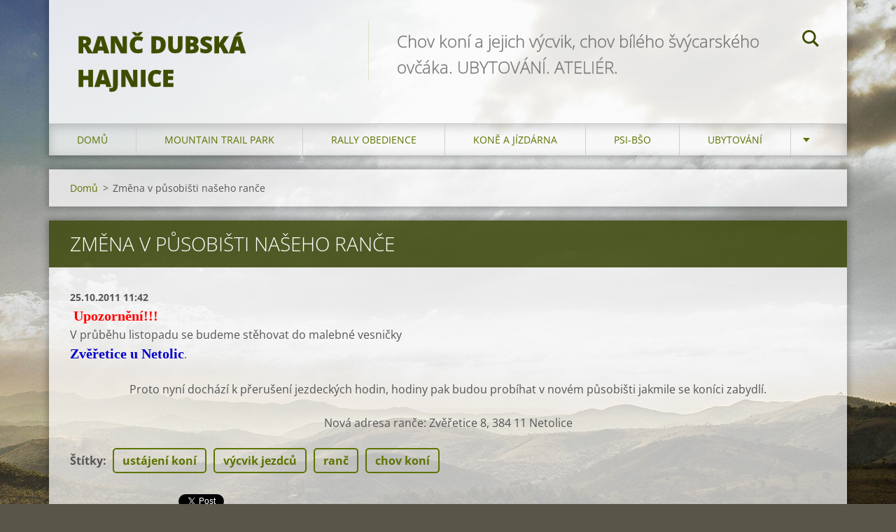

--- FILE ---
content_type: text/html; charset=UTF-8
request_url: https://www.rancdubskahajnice.cz/news/zmena-v-pusobisti-naseho-rance/
body_size: 7681
content:
<!doctype html>
<!--[if IE 8]><html class="lt-ie10 lt-ie9 no-js" lang="cs"> <![endif]-->
<!--[if IE 9]><html class="lt-ie10 no-js" lang="cs"> <![endif]-->
<!--[if gt IE 9]><!-->
<html class="no-js" lang="cs">
<!--<![endif]-->
	<head>
		<base href="https://www.rancdubskahajnice.cz/">
  <meta charset="utf-8">
  <meta name="description" content="">
  <meta name="keywords" content="ustájení koní, výcvik jezdců, ranč, chov koní">
  <meta name="generator" content="Webnode">
  <meta name="apple-mobile-web-app-capable" content="yes">
  <meta name="apple-mobile-web-app-status-bar-style" content="black">
  <meta name="format-detection" content="telephone=no">
    <link rel="icon" type="image/svg+xml" href="/favicon.svg" sizes="any">  <link rel="icon" type="image/svg+xml" href="/favicon16.svg" sizes="16x16">  <link rel="icon" href="/favicon.ico"><link rel="canonical" href="https://www.rancdubskahajnice.cz/news/zmena-v-pusobisti-naseho-rance/">
<script type="text/javascript">(function(i,s,o,g,r,a,m){i['GoogleAnalyticsObject']=r;i[r]=i[r]||function(){
			(i[r].q=i[r].q||[]).push(arguments)},i[r].l=1*new Date();a=s.createElement(o),
			m=s.getElementsByTagName(o)[0];a.async=1;a.src=g;m.parentNode.insertBefore(a,m)
			})(window,document,'script','//www.google-analytics.com/analytics.js','ga');ga('create', 'UA-797705-6', 'auto',{"name":"wnd_header"});ga('wnd_header.set', 'dimension1', 'W1');ga('wnd_header.set', 'anonymizeIp', true);ga('wnd_header.send', 'pageview');var pageTrackerAllTrackEvent=function(category,action,opt_label,opt_value){ga('send', 'event', category, action, opt_label, opt_value)};</script>
  <link rel="alternate" type="application/rss+xml" href="https://rancdubskahajnice.cz/rss/all.xml" title="">
<!--[if lte IE 9]><style type="text/css">.cke_skin_webnode iframe {vertical-align: baseline !important;}</style><![endif]-->
		<meta http-equiv="X-UA-Compatible" content="IE=edge">
		<title>Změna v působišti našeho ranče :: Ranč Dubská Hajnice</title>
		<meta name="viewport" content="width=device-width, initial-scale=1.0, maximum-scale=1.0, user-scalable=no">
		<link rel="stylesheet" href="https://d11bh4d8fhuq47.cloudfront.net/_system/skins/v12/50001469/css/style.css" />

		<script type="text/javascript" language="javascript" src="https://d11bh4d8fhuq47.cloudfront.net/_system/skins/v12/50001469/js/script.min.js"></script>


		<script type="text/javascript">
		/* <![CDATA[ */
		wtf.texts.set("photogallerySlideshowStop", 'Pozastavit prezentaci');
		wtf.texts.set("photogallerySlideshowStart", 'Spustit prezentaci');
		wtf.texts.set("faqShowAnswer", 'Zobrazit celou odpověď.');
		wtf.texts.set("faqHideAnswer", 'Skrýt odpověď.');
		wtf.texts.set("menuLabel", 'Menu');
		/* ]]> */
		</script>
	
				<script type="text/javascript">
				/* <![CDATA[ */
					
					if (typeof(RS_CFG) == 'undefined') RS_CFG = new Array();
					RS_CFG['staticServers'] = new Array('https://d11bh4d8fhuq47.cloudfront.net/');
					RS_CFG['skinServers'] = new Array('https://d11bh4d8fhuq47.cloudfront.net/');
					RS_CFG['filesPath'] = 'https://www.rancdubskahajnice.cz/_files/';
					RS_CFG['filesAWSS3Path'] = 'https://42b9989056.clvaw-cdnwnd.com/6b211010a7e8edd6adee290e10de0d64/';
					RS_CFG['lbClose'] = 'Zavřít';
					RS_CFG['skin'] = 'default';
					if (!RS_CFG['labels']) RS_CFG['labels'] = new Array();
					RS_CFG['systemName'] = 'Webnode';
						
					RS_CFG['responsiveLayout'] = 1;
					RS_CFG['mobileDevice'] = 0;
					RS_CFG['labels']['copyPasteSource'] = 'Více zde:';
					
				/* ]]> */
				</script><script type="text/javascript" src="https://d11bh4d8fhuq47.cloudfront.net/_system/client/js/compressed/frontend.package.1-3-108.js?ph=42b9989056"></script><style type="text/css"></style></head>
	<body>		<div id="wrapper" class="index">

			<div id="content" class="centered">

					<header id="header" class="centered">
						<div id="header-inner">
							<div id="logo-wrapper" class="">
							    <div id="logo"><a href="home/" title="Přejít na úvodní stránku."><span id="rbcSystemIdentifierLogo">Ranč Dubská Hajnice</span></a></div>							</div>
							 
<div id="slogan" class="">
    <span id="rbcCompanySlogan" class="rbcNoStyleSpan">Chov koní a jejich výcvik, chov bílého švýcarského ovčáka. UBYTOVÁNÍ. ATELIÉR.</span></div>
 
<div id="menu-links" class="">
    <a id="menu-link" href="#menu">
        Menu    </a>

	<a id="fulltext-link" href="#fulltext">
		Vyhledávání	</a>
</div>
 
<div id="fulltext" class="">
    
	<form action="/search/" method="get" id="fulltextSearch">

		<fieldset>
			<input id="fulltextSearchText" type="text" name="text" value="" placeholder="Vyhledávání">
			<button id="fulltextSearchButton" type="submit">Hledat</button>
		</fieldset>

	</form>
	</div>
 
 
 


						</div>
					</header>

				<main id="main" class="centered">
					<div id="main-inner">
						<div id="navigator" class="">
						    <div id="pageNavigator" class="rbcContentBlock"><a class="navFirstPage" href="/home/">Domů</a><span class="separator"> &gt; </span>    <span id="navCurrentPage">Změna v působišti našeho ranče</span></div>						</div>
						 
<div class="column">

		

		<article class="widget widget-article-detail">
			<header>
				<h1 class="widget-title">Změna v působišti našeho ranče</h1>
			</header>
			<div class="widget-content">
				<span class="article-date">25.10.2011 11:42</span>
				<p>
	<span style="font-size: 20px"><strong><span style="color: #ff0000"><span style="font-family: comic sans ms, cursive">&nbsp;Upozornění!!!&nbsp;</span></span></strong></span><br />
	V průběhu listopadu se budeme stěhovat do malebné vesničky<br />
	<span style="font-size: 20px"><strong><span style="color: #0000cd"><span style="font-family: comic sans ms, cursive">Zvěřetice u Netolic</span></span></strong></span>.</p>
<p style="text-align: center">
	Proto nyní dochází k přerušení jezdeckých hodin, hodiny pak budou probíhat v novém působišti jakmile se koníci zabydlí.</p>
<p style="text-align: center">
	Nová adresa ranče: Zvěřetice 8, 384 11 Netolice</p>

			</div>
			<footer class="widget-footer">
				<div class="rbcTags">
<h4><a href="https://www.rancdubskahajnice.cz/tags/">Štítky</a>:</h4>
<p class="tags">
	<a href="/tags/ust%C3%A1jen%C3%AD%20kon%C3%AD/" rel="tag">ustájení koní</a>
		<span>|</span>
<a href="/tags/v%C3%BDcvik%20jezdc%C5%AF/" rel="tag">výcvik jezdců</a>
		<span>|</span>
<a href="/tags/ran%C4%8D/" rel="tag">ranč</a>
		<span>|</span>
<a href="/tags/chov%20kon%C3%AD/" rel="tag">chov koní</a>
</p>
</div>

				<div class="rbcBookmarks"><div id="rbcBookmarks200000391"></div></div>
		<script type="text/javascript">
			/* <![CDATA[ */
			Event.observe(window, 'load', function(){
				var bookmarks = '<div style=\"float:left;\"><div style=\"float:left;\"><iframe src=\"//www.facebook.com/plugins/like.php?href=https://www.rancdubskahajnice.cz/news/zmena-v-pusobisti-naseho-rance/&amp;send=false&amp;layout=button_count&amp;width=155&amp;show_faces=false&amp;action=like&amp;colorscheme=light&amp;font&amp;height=21&amp;appId=397846014145828&amp;locale=cs_CZ\" scrolling=\"no\" frameborder=\"0\" style=\"border:none; overflow:hidden; width:155px; height:21px; position:relative; top:1px;\" allowtransparency=\"true\"></iframe></div><div style=\"float:left;\"><a href=\"https://twitter.com/share\" class=\"twitter-share-button\" data-count=\"horizontal\" data-via=\"webnode\" data-lang=\"en\">Tweet</a></div><script type=\"text/javascript\">(function() {var po = document.createElement(\'script\'); po.type = \'text/javascript\'; po.async = true;po.src = \'//platform.twitter.com/widgets.js\';var s = document.getElementsByTagName(\'script\')[0]; s.parentNode.insertBefore(po, s);})();'+'<'+'/scr'+'ipt></div> <div class=\"addthis_toolbox addthis_default_style\" style=\"float:left;\"><a class=\"addthis_counter addthis_pill_style\"></a></div> <script type=\"text/javascript\">(function() {var po = document.createElement(\'script\'); po.type = \'text/javascript\'; po.async = true;po.src = \'https://s7.addthis.com/js/250/addthis_widget.js#pubid=webnode\';var s = document.getElementsByTagName(\'script\')[0]; s.parentNode.insertBefore(po, s);})();'+'<'+'/scr'+'ipt><div style=\"clear:both;\"></div>';
				$('rbcBookmarks200000391').innerHTML = bookmarks;
				bookmarks.evalScripts();
			});
			/* ]]> */
		</script>
		
				<div class="back-link"><a href="archive/news/">Zpět</a></div>
			</footer>
		</article>

	
	</div>

 


					</div>
				</main>

				<nav id="menu" role="navigation" class="horizontal js-remove js-remove-section-header ">
				    

	<ul class="menu">
	<li class="first">
		<a href="/home/">
		Domů
	</a>
	</li>
	<li>
		<a href="/mountain-trail-park/">
		Mountain trail park
	</a>
	
	<ul class="level1">
		<li class="first">
		<a href="/mountain-trail-park/co-to-je-mountain-trail/">
		Co to je Mountain trail
	</a>
	</li>
		<li>
		<a href="/mountain-trail-park/prehled-prekazek2/">
		Přehled překážek
	</a>
	</li>
		<li>
		<a href="/h-d-kun-a-pes-na-stezce/">
		H&amp;D - kůň a pes na stezce
	</a>
	</li>
		<li>
		<a href="/mountain-trail-park/cenik/">
		Ceník 
	</a>
	</li>
		<li>
		<a href="/mountain-trail-park/akce-treninky-zavody/">
		Akce, tréninky, závody
	</a>
	</li>
		<li class="last">
		<a href="/mountain-trail-park/partneri-sponzori/">
		Partneři - sponzoring
	</a>
	</li>
	</ul>
	</li>
	<li>
		<a href="/rally-obedience/">
		Rally Obedience
	</a>
	
	<ul class="level1">
		<li class="first">
		<a href="/rally-obedience/uvod-do-ro/">
		Úvod do RO
	</a>
	
		<ul class="level2">
			<li class="first">
		<a href="/rally-obedience/uvod-do-ro/ro-z/">
		RO-Z
	</a>
	</li>
			<li>
		<a href="/rally-obedience/uvod-do-ro/ro1/">
		RO1
	</a>
	</li>
			<li>
		<a href="/rally-obedience/uvod-do-ro/ro2/">
		RO2
	</a>
	</li>
			<li>
		<a href="/rally-obedience/uvod-do-ro/ro3/">
		RO3
	</a>
	</li>
			<li class="last">
		<a href="/rally-obedience/uvod-do-ro/fci-rob/">
		FCI-ROB
	</a>
	</li>
		</ul>
		</li>
		<li>
		<a href="/rally-obedience/treninky-kurzy-zkousky/">
		Tréninky - kurzy - zkoušky
	</a>
	
		<ul class="level2">
			<li class="first">
		<a href="/rally-obedience/treninky-kurzy-zkousky/rallyobediencetreninky/">
		RO-tréninky pro všechny
	</a>
	</li>
			<li>
		<a href="/rally-obedience/treninky-kurzy-zkousky/2-rocnik/">
		2.ROČNÍK Seriál - závod O SNĚHOVOU VLOČKU
	</a>
	
			<ul class="level3">
				<li class="first last">
		<a href="/rally-obedience/treninky-kurzy-zkousky/2-rocnik/rijnova-zavod-o-snehovou-vlocku/">
		Říjnová závod o sněhovou vločku
	</a>
	</li>
			</ul>
			</li>
			<li>
		<a href="/rally-obedience/treninky-kurzy-zkousky/serial-zavod-o-snehovou-vlocku/">
		1.ROČNÍK Seriál - závod O SNĚHOVOU VLOČKU
	</a>
	</li>
			<li class="last">
		<a href="/rally-obedience/treninky-kurzy-zkousky/intenzivka-10-11-2024/">
		Intenzivka 10.11.2024
	</a>
	</li>
		</ul>
		</li>
		<li class="last">
		<a href="/rally-obedience/partneri-sponzori/">
		Partneři - sponzoring
	</a>
	</li>
	</ul>
	</li>
	<li>
		<a href="/kone-a-jizdarna/">
		Koně a jízdárna
	</a>
	
	<ul class="level1">
		<li class="first">
		<a href="/nasi-kone/">
		Koně na ranči
	</a>
	
		<ul class="level2">
			<li class="first">
		<a href="/nasi-kone/kone/">
		Naše koně
	</a>
	</li>
			<li>
		<a href="/nasi-kone/hribata-2025/">
		Hříbata 2025
	</a>
	</li>
			<li>
		<a href="/nasi-kone/hribata-2024/">
		Hříbata 2024
	</a>
	</li>
			<li>
		<a href="/nasi-kone/hribata-2023/">
		Hříbata 2023
	</a>
	</li>
			<li>
		<a href="/nasi-kone/hribata-2022/">
		Hříbata 2022
	</a>
	</li>
			<li>
		<a href="/nasi-kone/hribata-20212/">
		Hříbata 2021
	</a>
	</li>
			<li>
		<a href="/nasi-kone/hribata-2018/">
		Hříbata 2018
	</a>
	</li>
			<li>
		<a href="/kone-kteri-u-nas-jiz-nejsou/">
		Koně, kteří u nás již nejsou
	</a>
	
			<ul class="level3">
				<li class="first last">
		<a href="/fjordsky-kun/hribata/">
		Fjordský kůň - Hříbata
	</a>
	</li>
			</ul>
			</li>
			<li class="last">
		<a href="/nasi-kone/r-i-p/">
		R.I.P.
	</a>
	</li>
		</ul>
		</li>
		<li>
		<a href="/kone-a-jizdarna2/vycvik-koni/">
		Výcvik koní
	</a>
	</li>
		<li>
		<a href="/vycvikjezdcu/">
		Výcvik jezdců
	</a>
	
		<ul class="level2">
			<li class="first">
		<a href="/nase-sluzby/cenik-kone/">
		Ceník
	</a>
	</li>
			<li>
		<a href="/prohlaseni-zakaznika/">
		Prohlášení zákazníka
	</a>
	</li>
			<li>
		<a href="/provozni-rad/">
		Provozní řád
	</a>
	</li>
			<li class="last">
		<a href="/nase-sluzby/ranc-dubska-hajnice-stanovy/">
		Ranč Dubská Hajnice - stanovy
	</a>
	</li>
		</ul>
		</li>
		<li>
		<a href="/kone-a-jizdarna/intenzivni-kurzy/">
		Intenzivní kurzy
	</a>
	</li>
		<li>
		<a href="/kone-a-jizdarna2/ustajeni-koni/">
		Ustájení koní
	</a>
	</li>
		<li>
		<a href="/na-prodej/kone-na-prodej/">
		Na prodej
	</a>
	</li>
		<li>
		<a href="/kone-a-jizdarna/ochrana-osobnich-udaju-souhlas-se-zverejnenim-fotografie-z-vycviku/">
		Ochrana osobních údajů, souhlas se zveřejněním fotografie z výcviku
	</a>
	</li>
		<li class="last">
		<a href="/jezdeckesoustredeni/">
		Jezdecké soustředění
	</a>
	
		<ul class="level2">
			<li class="first">
		<a href="/jezdeckesoustredeni/soustredeni-2019/">
		Soustředění 2019
	</a>
	</li>
			<li>
		<a href="/tabory-a-pobyty/taborovy-rad/">
		Táborový řád
	</a>
	</li>
			<li>
		<a href="/jezdeckesoustredeni/soustredeni-2018/">
		Soustředění 2018
	</a>
	</li>
			<li>
		<a href="/tabory-a-pobyty/tabory-2017-soustredeni/">
		Tábory 2017 - soustředění
	</a>
	</li>
			<li>
		<a href="/tabory-a-pobyty/tabory-2016-jezdecka-soustredeni-pobyty/">
		Tábory 2016 - jezdecká soustředění, pobyty
	</a>
	</li>
			<li>
		<a href="/tabory-a-pobyty/tabory-2015-jezdecka-soustredeni/">
		Tábory 2015 - jezdecká soustředění
	</a>
	</li>
			<li>
		<a href="/tabory-a-pobyty/tabory-2014-jezdecka-soustredni-pobyty/">
		Tábory 2014 - jezdecká soustředění, pobyty
	</a>
	</li>
			<li>
		<a href="/tabory-a-pobyty/tabory-2013-jezdecka-soustredeni/">
		Tábory 2013 - jezdecká soustředění
	</a>
	</li>
			<li>
		<a href="/tabory-a-pobyty/prihlaska/">
		Ke stažení - přihláška, seznamy, apod.
	</a>
	</li>
			<li class="last">
		<a href="/nase-sluzby/jezdecka-soustredeni-pobyty/">
		Jezdecká soustředění, pobyty
	</a>
	</li>
		</ul>
		</li>
	</ul>
	</li>
	<li>
		<a href="/chs-z-dubske-hajnice-psi-bily-svycarsky-ovcak/">
		Psi-BŠO
	</a>
	
	<ul class="level1">
		<li class="first">
		<a href="/bily-svycarsky-ovcak/brooke-ann-forrento2/stenata/">
		Aktuální štěňátka
	</a>
	</li>
		<li>
		<a href="/chs-z-dubske-hajnice-psi-bily-svycarsky-ovcak/nase-odchovy/">
		Naše odchovy
	</a>
	
		<ul class="level2">
			<li class="first">
		<a href="/chs-z-dubske-hajnice-psi-bily-svycarsky-ovcak/nase-odchovy/vrh-f/">
		Vrh &quot;F&quot;
	</a>
	</li>
			<li>
		<a href="/chs-z-dubske-hajnice-psi-bily-svycarsky-ovcak/nase-odchovy/vrh-e/">
		Vrh &quot;E&quot;
	</a>
	</li>
			<li>
		<a href="/chs-z-dubske-hajnice-psi-bily-svycarsky-ovcak/nase-odchovy/vrh-d/">
		Vrh &quot;D&quot;
	</a>
	</li>
			<li>
		<a href="/chs-z-dubske-hajnice-psi-bily-svycarsky-ovcak/nase-odchovy/vrh-c/vrh-c/">
		Vrh &quot;C&quot;
	</a>
	</li>
			<li>
		<a href="/chs-z-dubske-hajnice-psi-bily-svycarsky-ovcak/nase-odchovy/vrh-b/">
		Vrh &quot;B&quot;
	</a>
	</li>
			<li class="last">
		<a href="/bily-svycarsky-ovcak/brooke-ann-forrento2/stenata/vrh-a/">
		Vrh &quot;A&quot;
	</a>
	</li>
		</ul>
		</li>
		<li>
		<a href="/chs-z-dubske-hajnice-psi-bily-svycarsky-ovcak/dada-dea-star-z-dubske-hajnice/">
		Dada-Dea Star z Dubské Hajnice
	</a>
	</li>
		<li>
		<a href="/chs-z-dubske-hajnice-psi-bily-svycarsky-ovcak/eywy-z-dubske-hajnice/">
		Eywy z Dubské Hajnice
	</a>
	</li>
		<li>
		<a href="/chs-z-dubske-hajnice-psi-bily-svycarsky-ovcak/briabell-z-dubske-hajnice/">
		Briabell z Dubské Hajnice
	</a>
	</li>
		<li>
		<a href="/chs-z-dubske-hajnice-psi-bily-svycarsky-ovcak/massey-star-akbo-parchovany/">
		Massey Star AKBO-Parchovany
	</a>
	</li>
		<li>
		<a href="/bily-svycarsky-ovcak/popis-plemene/">
		O plemeni BŠO
	</a>
	</li>
		<li class="last">
		<a href="/bily-svycarsky-ovcak/ve-vzpominkach/">
		Ve vzpomínkách
	</a>
	
		<ul class="level2">
			<li class="first">
		<a href="/bily-svycarsky-ovcak/ve-vzpominkach/sindy/">
		Sindy
	</a>
	</li>
			<li>
		<a href="/bily-svycarsky-ovcak/brooke-ann-forrento2/">
		Brooke Ann Forrento
	</a>
	</li>
			<li>
		<a href="/bily-svycarsky-ovcak/bria-bila-merci/">
		Bria Bílá Merci
	</a>
	
			<ul class="level3">
				<li class="first last">
		<a href="/bily-svycarsky-ovcak/bria-bila-merci/beluska-bria/">
		Běluška - Bria - fotogalerie
	</a>
	</li>
			</ul>
			</li>
			<li>
		<a href="/bily-svycarsky-ovcak/ve-vzpominkach/aja/">
		Ája
	</a>
	</li>
			<li class="last">
		<a href="/bily-svycarsky-ovcak/belka/">
		Bělka
	</a>
	
			<ul class="level3">
				<li class="first">
		<a href="/bily-svycarsky-ovcak/belka/prvni-rok-belusky-u-nas/">
		První rok Bělušky u nás
	</a>
	</li>
				<li class="last">
		<a href="/bily-svycarsky-ovcak/belka/ostatni-fotky-belusky/">
		Ostatní fotky Bělušky
	</a>
	</li>
			</ul>
			</li>
		</ul>
		</li>
	</ul>
	</li>
	<li>
		<a href="/ubytovani-na-ranci/">
		Ubytování
	</a>
	
	<ul class="level1">
		<li class="first">
		<a href="/ubytovani-na-ranci/objednavka/">
		Objednávka, rezervace ubytování
	</a>
	</li>
		<li>
		<a href="/ubytovani-na-ranci/cenik-ubytovani/">
		Ceník ubytování
	</a>
	</li>
		<li>
		<a href="/ubytovani-na-ranci/apartman-rodinny-dum/">
		Apartmán - rodinný dům
	</a>
	</li>
		<li>
		<a href="/ubytovani-na-ranci/moznosti-aktivit/">
		Možnosti aktivit
	</a>
	</li>
		<li>
		<a href="/ubytovani-na-ranci/rybareni/">
		Rybaření
	</a>
	</li>
		<li>
		<a href="/ubytovani-na-ranci/mapa-kontakt/">
		Mapa - kontakt
	</a>
	</li>
		<li>
		<a href="/ubytovani-na-ranci/ubytovaci-rad/">
		Ubytovací řád
	</a>
	</li>
		<li>
		<a href="/ubytovani-na-ranci/obchodni-podminky-ubytovani/">
		Obchodní podmínky ubytování
	</a>
	</li>
		<li class="last">
		<a href="/ubytovani-na-ranci/ochrana-spotrebitele/">
		Ochrana spotřebitele
	</a>
	</li>
	</ul>
	</li>
	<li>
		<a href="/novinky/">
		Aktuálně - kalendář akci
	</a>
	
	<ul class="level1">
		<li class="first last">
		<a href="/kalendar-akci2/">
		Kalendář akcí
	</a>
	</li>
	</ul>
	</li>
	<li>
		<a href="/kontakt/">
		Kontakt
	</a>
	
	<ul class="level1">
		<li class="first last">
		<a href="/kontakt/ma-akreditace/">
		Něco málo o nás
	</a>
	</li>
	</ul>
	</li>
	<li>
		<a href="/ovce-dorper/">
		Ovce - Dorper
	</a>
	</li>
	<li>
		<a href="/kocky-snowshoe/">
		Kočky
	</a>
	
	<ul class="level1">
		<li class="first">
		<a href="/kocky-snowshoe/historie-plemene-snowshoe/">
		Historie plemene Snowshoe
	</a>
	</li>
		<li>
		<a href="/kocky-snowshoe/o-plemeni-snowshoe/">
		O plemeni SnowShoe
	</a>
	</li>
		<li>
		<a href="/kocky-snowshoe/kocour-ajax-snowshoe-pearls-pl/">
		Kocour CH. Ajax Snowshoe-Pearls*PL
	</a>
	</li>
		<li>
		<a href="/kocky-snowshoe/kocka-fifi-snowshoe-pearls-pl/">
		Kočka - CH. Fifi Snowshoe-Pearls*PL
	</a>
	</li>
		<li>
		<a href="/kocky-snowshoe/planovane-vrhy-plan-litters/">
		Plánované vrhy / Plan Litters
	</a>
	</li>
		<li class="last">
		<a href="/kocky-snowshoe/nase-odchovy/">
		Naše odchovy
	</a>
	
		<ul class="level2">
			<li class="first">
		<a href="/kocky-snowshoe/nase-odchovy/vrh-c/">
		Vrh C
	</a>
	</li>
			<li>
		<a href="/kocky-snowshoe/nase-odchovy/vrh-b/">
		Vrh B
	</a>
	</li>
			<li class="last">
		<a href="/kocky-snowshoe/nase-odchovy/vrh-a/">
		Vrh A
	</a>
	</li>
		</ul>
		</li>
	</ul>
	</li>
	<li>
		<a href="/skot/">
		Skot
	</a>
	</li>
	<li>
		<a href="/grafika-fotografovani-kresba/">
		Ateliér
	</a>
	
	<ul class="level1">
		<li class="first">
		<a href="/grafika-fotografovani-kresba/pyrography-vypalovani-obrazu-do-dreva/">
		Pyrography - vypalování obrazů do dřeva
	</a>
	</li>
		<li>
		<a href="/grafika-fotografovani-kresba/kresby/">
		Art - kresba obrazů
	</a>
	</li>
		<li>
		<a href="/grafika-fotografovani-kresba/fotografovani-kresba-grafika/">
		Fotografování, grafika
	</a>
	</li>
		<li>
		<a href="/grafika-fotografovani-kresba/vyroba/">
		Výroba - lapače snů, kokardy a jiné
	</a>
	</li>
		<li class="last">
		<a href="/grafika-fotografovani-kresba/obchodni-podminky-a-zpracovani-osobnich-udaju-atelier-winnie-design/">
		Obchodní podmínky a zpracování osobních údajů - ATELIÉR WINNIE DESIGN
	</a>
	</li>
	</ul>
	</li>
	<li>
		<a href="/foto-video/">
		Foto, video
	</a>
	</li>
	<li>
		<a href="/odkazy/">
		Odkazy
	</a>
	
	<ul class="level1">
		<li class="first">
		<a href="/odkazy/zajimave-weby/zajimave-weby/">
		Zajímavé weby
	</a>
	</li>
		<li>
		<a href="/odkazy/zajimavosti-v-okoli/">
		Zajímavosti v okolí
	</a>
	</li>
		<li>
		<a href="/hrad-helfenburk/">
		Hrad Helfenburk
	</a>
	</li>
		<li class="last">
		<a href="/rucne-malovane-mapy/">
		Ručně malované mapy
	</a>
	</li>
	</ul>
	</li>
	<li class="last">
		<a href="/zemni-prace/">
		Zemní práce
	</a>
	</li>
</ul>
				
				</nav>
				 


				<footer id="footer" class="centered">
					<div id="footer-inner">
 
<div class="column">
<div id="contact" class="">
    

		<div class="widget widget-contact">

	

		<div class="widget-content">
			<span class="contact-company"><span>Ranč Dubská Hajnice - Zlatuše Liščáková, DiS.</span></span>
			

		<span class="contact-address"><span>Adresa ranče: <br />
Zvěřetice 16, 384 11 Netolice<br />
Czech republic - South Bohemia<br />
www.rancdubskahajnice.cz <br />
www.facebook.com/rancdubskahajnice<br />
messenger: m.me/rancdubskahajnice<br />
<br />
Prosíme zavolejte nám dříve než se k nám vydáte, ať se vám můžeme plně věnovat. Děkujeme!!!<br />
<br />
Please order your visit at our ranch. Thank you!!!<br />
</span></span>

	
			

		<span class="contact-phone"><span>+420 777 078 097</span></span>

	
			
		</div>

	

		</div>

				
</div>
 
</div>

<div class="column">
<div id="lang" class="">
    <div id="languageSelect"></div>			
</div>
 
<div id="copyright" class="">
    <span id="rbcFooterText" class="rbcNoStyleSpan">Copyright © 2008 - 2025</span></div>
 
<div id="signature" class="">
    <span class="rbcSignatureText">.... sny se u nás stávají skutečností .....</span></div>
 
</div>



					</div>
				</footer>

				

			</div>

			

		</div>
	<div id="rbcFooterHtml">www.rancdubskahajnice.cz</div><script type="text/javascript">var keenTrackerCmsTrackEvent=function(id){if(typeof _jsTracker=="undefined" || !_jsTracker){return false;};try{var name=_keenEvents[id];var keenEvent={user:{u:_keenData.u,p:_keenData.p,lc:_keenData.lc,t:_keenData.t},action:{identifier:id,name:name,category:'cms',platform:'WND1',version:'2.1.157'},browser:{url:location.href,ua:navigator.userAgent,referer_url:document.referrer,resolution:screen.width+'x'+screen.height,ip:'3.142.249.131'}};_jsTracker.jsonpSubmit('PROD',keenEvent,function(err,res){});}catch(err){console.log(err)};};</script></body>
</html>